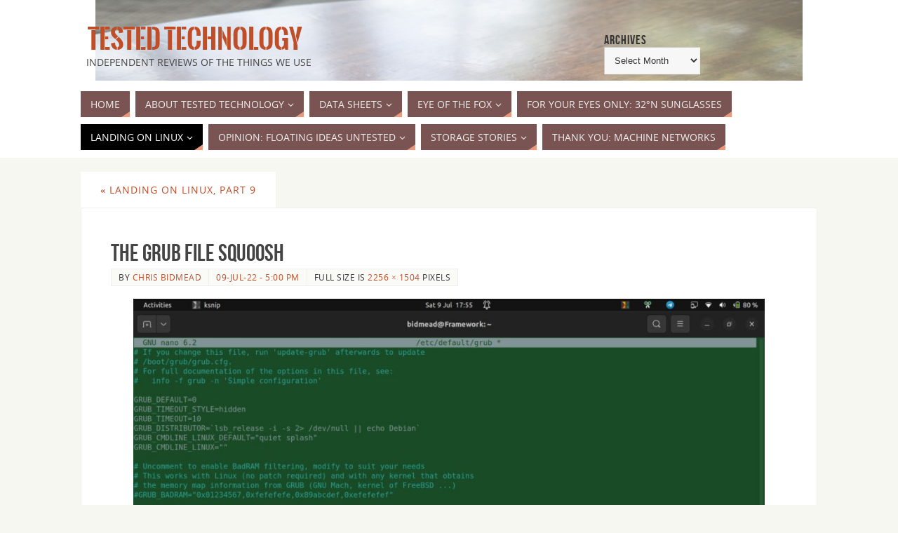

--- FILE ---
content_type: text/html; charset=UTF-8
request_url: https://www.testedtechnology.co.uk/landing-on-linux/landing-on-linux-part-9/attachment/the-grub-file-squoosh-3/
body_size: 68416
content:
<!DOCTYPE html>
<html lang="en-GB">
<head>
<meta name="viewport" content="width=device-width, user-scalable=yes, initial-scale=1.0, minimum-scale=1.0, maximum-scale=3.0">
<meta http-equiv="Content-Type" content="text/html; charset=UTF-8" />
<link rel="profile" href="http://gmpg.org/xfn/11" />
<link rel="pingback" href="https://www.testedtechnology.co.uk/xmlrpc.php" />
<meta name='robots' content='index, follow, max-image-preview:large, max-snippet:-1, max-video-preview:-1' />
	<style>img:is([sizes="auto" i], [sizes^="auto," i]) { contain-intrinsic-size: 3000px 1500px }</style>
	
	<!-- This site is optimized with the Yoast SEO plugin v24.9 - https://yoast.com/wordpress/plugins/seo/ -->
	<title>the grub file squoosh -   Tested Technology</title>
	<link rel="canonical" href="https://www.testedtechnology.co.uk/landing-on-linux/landing-on-linux-part-9/attachment/the-grub-file-squoosh-3/" />
	<meta property="og:locale" content="en_GB" />
	<meta property="og:type" content="article" />
	<meta property="og:title" content="the grub file squoosh -   Tested Technology" />
	<meta property="og:url" content="https://www.testedtechnology.co.uk/landing-on-linux/landing-on-linux-part-9/attachment/the-grub-file-squoosh-3/" />
	<meta property="og:site_name" content="  Tested Technology" />
	<meta property="og:image" content="https://www.testedtechnology.co.uk/landing-on-linux/landing-on-linux-part-9/attachment/the-grub-file-squoosh-3" />
	<meta property="og:image:width" content="2256" />
	<meta property="og:image:height" content="1504" />
	<meta property="og:image:type" content="image/jpeg" />
	<meta name="twitter:card" content="summary_large_image" />
	<meta name="twitter:site" content="@chbid" />
	<script type="application/ld+json" class="yoast-schema-graph">{"@context":"https://schema.org","@graph":[{"@type":"WebPage","@id":"https://www.testedtechnology.co.uk/landing-on-linux/landing-on-linux-part-9/attachment/the-grub-file-squoosh-3/","url":"https://www.testedtechnology.co.uk/landing-on-linux/landing-on-linux-part-9/attachment/the-grub-file-squoosh-3/","name":"the grub file squoosh -   Tested Technology","isPartOf":{"@id":"https://www.testedtechnology.co.uk/#website"},"primaryImageOfPage":{"@id":"https://www.testedtechnology.co.uk/landing-on-linux/landing-on-linux-part-9/attachment/the-grub-file-squoosh-3/#primaryimage"},"image":{"@id":"https://www.testedtechnology.co.uk/landing-on-linux/landing-on-linux-part-9/attachment/the-grub-file-squoosh-3/#primaryimage"},"thumbnailUrl":"https://www.testedtechnology.co.uk/wp-content/uploads/2022/07/the-grub-file-squoosh-2.jpg","datePublished":"2022-07-09T17:00:24+00:00","breadcrumb":{"@id":"https://www.testedtechnology.co.uk/landing-on-linux/landing-on-linux-part-9/attachment/the-grub-file-squoosh-3/#breadcrumb"},"inLanguage":"en-GB","potentialAction":[{"@type":"ReadAction","target":["https://www.testedtechnology.co.uk/landing-on-linux/landing-on-linux-part-9/attachment/the-grub-file-squoosh-3/"]}]},{"@type":"ImageObject","inLanguage":"en-GB","@id":"https://www.testedtechnology.co.uk/landing-on-linux/landing-on-linux-part-9/attachment/the-grub-file-squoosh-3/#primaryimage","url":"https://www.testedtechnology.co.uk/wp-content/uploads/2022/07/the-grub-file-squoosh-2.jpg","contentUrl":"https://www.testedtechnology.co.uk/wp-content/uploads/2022/07/the-grub-file-squoosh-2.jpg","width":2256,"height":1504},{"@type":"BreadcrumbList","@id":"https://www.testedtechnology.co.uk/landing-on-linux/landing-on-linux-part-9/attachment/the-grub-file-squoosh-3/#breadcrumb","itemListElement":[{"@type":"ListItem","position":1,"name":"Home","item":"https://www.testedtechnology.co.uk/"},{"@type":"ListItem","position":2,"name":"Landing on Linux","item":"https://www.testedtechnology.co.uk/landing-on-linux/"},{"@type":"ListItem","position":3,"name":"Landing on Linux, part 1","item":"https://www.testedtechnology.co.uk/landing-on-linux/landing-on-linux-part-1/"},{"@type":"ListItem","position":4,"name":"Landing on Linux, part 9","item":"https://www.testedtechnology.co.uk/landing-on-linux/landing-on-linux-part-9/"},{"@type":"ListItem","position":5,"name":"the grub file squoosh"}]},{"@type":"WebSite","@id":"https://www.testedtechnology.co.uk/#website","url":"https://www.testedtechnology.co.uk/","name":"Tested.Technology","description":"  Independent reviews of the things we use","publisher":{"@id":"https://www.testedtechnology.co.uk/#organization"},"potentialAction":[{"@type":"SearchAction","target":{"@type":"EntryPoint","urlTemplate":"https://www.testedtechnology.co.uk/?s={search_term_string}"},"query-input":{"@type":"PropertyValueSpecification","valueRequired":true,"valueName":"search_term_string"}}],"inLanguage":"en-GB"},{"@type":"Organization","@id":"https://www.testedtechnology.co.uk/#organization","name":"Tin Drum","url":"https://www.testedtechnology.co.uk/","logo":{"@type":"ImageObject","inLanguage":"en-GB","@id":"https://www.testedtechnology.co.uk/#/schema/logo/image/","url":"https://www.testedtechnology.co.uk/wp-content/uploads/2016/01/TinDrum.png","contentUrl":"https://www.testedtechnology.co.uk/wp-content/uploads/2016/01/TinDrum.png","width":270,"height":122,"caption":"Tin Drum"},"image":{"@id":"https://www.testedtechnology.co.uk/#/schema/logo/image/"},"sameAs":["https://x.com/chbid"]}]}</script>
	<!-- / Yoast SEO plugin. -->


<link rel="alternate" type="application/rss+xml" title="  Tested Technology &raquo; Feed" href="https://www.testedtechnology.co.uk/feed/" />
<link rel="alternate" type="application/rss+xml" title="  Tested Technology &raquo; Comments Feed" href="https://www.testedtechnology.co.uk/comments/feed/" />
<link rel="alternate" type="application/rss+xml" title="  Tested Technology &raquo; the grub file squoosh Comments Feed" href="https://www.testedtechnology.co.uk/landing-on-linux/landing-on-linux-part-9/attachment/the-grub-file-squoosh-3/feed/" />
<script type="text/javascript">
/* <![CDATA[ */
window._wpemojiSettings = {"baseUrl":"https:\/\/s.w.org\/images\/core\/emoji\/16.0.1\/72x72\/","ext":".png","svgUrl":"https:\/\/s.w.org\/images\/core\/emoji\/16.0.1\/svg\/","svgExt":".svg","source":{"concatemoji":"https:\/\/www.testedtechnology.co.uk\/wp-includes\/js\/wp-emoji-release.min.js?ver=6.8.3"}};
/*! This file is auto-generated */
!function(s,n){var o,i,e;function c(e){try{var t={supportTests:e,timestamp:(new Date).valueOf()};sessionStorage.setItem(o,JSON.stringify(t))}catch(e){}}function p(e,t,n){e.clearRect(0,0,e.canvas.width,e.canvas.height),e.fillText(t,0,0);var t=new Uint32Array(e.getImageData(0,0,e.canvas.width,e.canvas.height).data),a=(e.clearRect(0,0,e.canvas.width,e.canvas.height),e.fillText(n,0,0),new Uint32Array(e.getImageData(0,0,e.canvas.width,e.canvas.height).data));return t.every(function(e,t){return e===a[t]})}function u(e,t){e.clearRect(0,0,e.canvas.width,e.canvas.height),e.fillText(t,0,0);for(var n=e.getImageData(16,16,1,1),a=0;a<n.data.length;a++)if(0!==n.data[a])return!1;return!0}function f(e,t,n,a){switch(t){case"flag":return n(e,"\ud83c\udff3\ufe0f\u200d\u26a7\ufe0f","\ud83c\udff3\ufe0f\u200b\u26a7\ufe0f")?!1:!n(e,"\ud83c\udde8\ud83c\uddf6","\ud83c\udde8\u200b\ud83c\uddf6")&&!n(e,"\ud83c\udff4\udb40\udc67\udb40\udc62\udb40\udc65\udb40\udc6e\udb40\udc67\udb40\udc7f","\ud83c\udff4\u200b\udb40\udc67\u200b\udb40\udc62\u200b\udb40\udc65\u200b\udb40\udc6e\u200b\udb40\udc67\u200b\udb40\udc7f");case"emoji":return!a(e,"\ud83e\udedf")}return!1}function g(e,t,n,a){var r="undefined"!=typeof WorkerGlobalScope&&self instanceof WorkerGlobalScope?new OffscreenCanvas(300,150):s.createElement("canvas"),o=r.getContext("2d",{willReadFrequently:!0}),i=(o.textBaseline="top",o.font="600 32px Arial",{});return e.forEach(function(e){i[e]=t(o,e,n,a)}),i}function t(e){var t=s.createElement("script");t.src=e,t.defer=!0,s.head.appendChild(t)}"undefined"!=typeof Promise&&(o="wpEmojiSettingsSupports",i=["flag","emoji"],n.supports={everything:!0,everythingExceptFlag:!0},e=new Promise(function(e){s.addEventListener("DOMContentLoaded",e,{once:!0})}),new Promise(function(t){var n=function(){try{var e=JSON.parse(sessionStorage.getItem(o));if("object"==typeof e&&"number"==typeof e.timestamp&&(new Date).valueOf()<e.timestamp+604800&&"object"==typeof e.supportTests)return e.supportTests}catch(e){}return null}();if(!n){if("undefined"!=typeof Worker&&"undefined"!=typeof OffscreenCanvas&&"undefined"!=typeof URL&&URL.createObjectURL&&"undefined"!=typeof Blob)try{var e="postMessage("+g.toString()+"("+[JSON.stringify(i),f.toString(),p.toString(),u.toString()].join(",")+"));",a=new Blob([e],{type:"text/javascript"}),r=new Worker(URL.createObjectURL(a),{name:"wpTestEmojiSupports"});return void(r.onmessage=function(e){c(n=e.data),r.terminate(),t(n)})}catch(e){}c(n=g(i,f,p,u))}t(n)}).then(function(e){for(var t in e)n.supports[t]=e[t],n.supports.everything=n.supports.everything&&n.supports[t],"flag"!==t&&(n.supports.everythingExceptFlag=n.supports.everythingExceptFlag&&n.supports[t]);n.supports.everythingExceptFlag=n.supports.everythingExceptFlag&&!n.supports.flag,n.DOMReady=!1,n.readyCallback=function(){n.DOMReady=!0}}).then(function(){return e}).then(function(){var e;n.supports.everything||(n.readyCallback(),(e=n.source||{}).concatemoji?t(e.concatemoji):e.wpemoji&&e.twemoji&&(t(e.twemoji),t(e.wpemoji)))}))}((window,document),window._wpemojiSettings);
/* ]]> */
</script>
<link rel='stylesheet' id='style_main-css' href='https://www.testedtechnology.co.uk/wp-content/plugins/wp-gif-player/style.css?ver=1498731278' type='text/css' media='all' />
<style id='wp-emoji-styles-inline-css' type='text/css'>

	img.wp-smiley, img.emoji {
		display: inline !important;
		border: none !important;
		box-shadow: none !important;
		height: 1em !important;
		width: 1em !important;
		margin: 0 0.07em !important;
		vertical-align: -0.1em !important;
		background: none !important;
		padding: 0 !important;
	}
</style>
<style id='filebird-block-filebird-gallery-style-inline-css' type='text/css'>
ul.filebird-block-filebird-gallery{margin:auto!important;padding:0!important;width:100%}ul.filebird-block-filebird-gallery.layout-grid{display:grid;grid-gap:20px;align-items:stretch;grid-template-columns:repeat(var(--columns),1fr);justify-items:stretch}ul.filebird-block-filebird-gallery.layout-grid li img{border:1px solid #ccc;box-shadow:2px 2px 6px 0 rgba(0,0,0,.3);height:100%;max-width:100%;-o-object-fit:cover;object-fit:cover;width:100%}ul.filebird-block-filebird-gallery.layout-masonry{-moz-column-count:var(--columns);-moz-column-gap:var(--space);column-gap:var(--space);-moz-column-width:var(--min-width);columns:var(--min-width) var(--columns);display:block;overflow:auto}ul.filebird-block-filebird-gallery.layout-masonry li{margin-bottom:var(--space)}ul.filebird-block-filebird-gallery li{list-style:none}ul.filebird-block-filebird-gallery li figure{height:100%;margin:0;padding:0;position:relative;width:100%}ul.filebird-block-filebird-gallery li figure figcaption{background:linear-gradient(0deg,rgba(0,0,0,.7),rgba(0,0,0,.3) 70%,transparent);bottom:0;box-sizing:border-box;color:#fff;font-size:.8em;margin:0;max-height:100%;overflow:auto;padding:3em .77em .7em;position:absolute;text-align:center;width:100%;z-index:2}ul.filebird-block-filebird-gallery li figure figcaption a{color:inherit}

</style>
<link rel='stylesheet' id='wp-components-css' href='https://www.testedtechnology.co.uk/wp-includes/css/dist/components/style.min.css?ver=6.8.3' type='text/css' media='all' />
<link rel='stylesheet' id='wp-preferences-css' href='https://www.testedtechnology.co.uk/wp-includes/css/dist/preferences/style.min.css?ver=6.8.3' type='text/css' media='all' />
<link rel='stylesheet' id='wp-block-editor-css' href='https://www.testedtechnology.co.uk/wp-includes/css/dist/block-editor/style.min.css?ver=6.8.3' type='text/css' media='all' />
<link rel='stylesheet' id='wp-reusable-blocks-css' href='https://www.testedtechnology.co.uk/wp-includes/css/dist/reusable-blocks/style.min.css?ver=6.8.3' type='text/css' media='all' />
<link rel='stylesheet' id='wp-patterns-css' href='https://www.testedtechnology.co.uk/wp-includes/css/dist/patterns/style.min.css?ver=6.8.3' type='text/css' media='all' />
<link rel='stylesheet' id='wp-editor-css' href='https://www.testedtechnology.co.uk/wp-includes/css/dist/editor/style.min.css?ver=6.8.3' type='text/css' media='all' />
<link rel='stylesheet' id='drop_shadow_block-style-css-css' href='https://www.testedtechnology.co.uk/wp-content/plugins/drop-shadow-boxes/block/blocks.style.build.css?ver=1.7.14' type='text/css' media='all' />
<link rel='stylesheet' id='mks_shortcodes_fntawsm_css-css' href='https://www.testedtechnology.co.uk/wp-content/plugins/meks-flexible-shortcodes/css/font-awesome/css/font-awesome.min.css?ver=1.3.6' type='text/css' media='screen' />
<link rel='stylesheet' id='mks_shortcodes_simple_line_icons-css' href='https://www.testedtechnology.co.uk/wp-content/plugins/meks-flexible-shortcodes/css/simple-line/simple-line-icons.css?ver=1.3.6' type='text/css' media='screen' />
<link rel='stylesheet' id='mks_shortcodes_css-css' href='https://www.testedtechnology.co.uk/wp-content/plugins/meks-flexible-shortcodes/css/style.css?ver=1.3.6' type='text/css' media='screen' />
<link rel='stylesheet' id='txtcc-tooltip-css' href='https://www.testedtechnology.co.uk/wp-content/plugins/text-case-converter/assets/libs/zebra/zebra_tooltips.min.css?ver=1.4.4' type='text/css' media='all' />
<link rel='stylesheet' id='parabola-fonts-css' href='https://www.testedtechnology.co.uk/wp-content/themes/parabola/fonts/fontfaces.css?ver=2.4.2' type='text/css' media='all' />
<link rel='stylesheet' id='parabola-style-css' href='https://www.testedtechnology.co.uk/wp-content/themes/parabola/style.css?ver=2.4.2' type='text/css' media='all' />
<style id='parabola-style-inline-css' type='text/css'>
#header, #main, .topmenu, #colophon, #footer2-inner { max-width: 1050px; } #container.one-column { } #container.two-columns-right #secondary { width:250px; float:right; } #container.two-columns-right #content { width:780px; float:left; } /*fallback*/ #container.two-columns-right #content { width:calc(100% - 270px); float:left; } #container.two-columns-left #primary { width:250px; float:left; } #container.two-columns-left #content { width:780px; float:right; } /*fallback*/ #container.two-columns-left #content { width:-moz-calc(100% - 270px); float:right; width:-webkit-calc(100% - 270px); width:calc(100% - 270px); } #container.three-columns-right .sidey { width:125px; float:left; } #container.three-columns-right #primary { margin-left:20px; margin-right:20px; } #container.three-columns-right #content { width:760px; float:left; } /*fallback*/ #container.three-columns-right #content { width:-moz-calc(100% - 290px); float:left; width:-webkit-calc(100% - 290px); width:calc(100% - 290px);} #container.three-columns-left .sidey { width:125px; float:left; } #container.three-columns-left #secondary {margin-left:20px; margin-right:20px; } #container.three-columns-left #content { width:760px; float:right;} /*fallback*/ #container.three-columns-left #content { width:-moz-calc(100% - 290px); float:right; width:-webkit-calc(100% - 290px); width:calc(100% - 290px); } #container.three-columns-sided .sidey { width:125px; float:left; } #container.three-columns-sided #secondary { float:right; } #container.three-columns-sided #content { width:760px; float:right; /*fallback*/ width:-moz-calc(100% - 290px); float:right; width:-webkit-calc(100% - 290px); float:right; width:calc(100% - 290px); float:right; margin: 0 145px 0 -1050px; } body { font-family: "Open Sans"; } #content h1.entry-title a, #content h2.entry-title a, #content h1.entry-title , #content h2.entry-title, #frontpage .nivo-caption h3, .column-header-image, .column-header-noimage, .columnmore { font-family: "Bebas Neue"; } .widget-title, .widget-title a { line-height: normal; font-family: "Bebas Neue"; } .entry-content h1, .entry-content h2, .entry-content h3, .entry-content h4, .entry-content h5, .entry-content h6, h3#comments-title, #comments #reply-title { font-family: inherit; } #site-title span a { font-family: "Oswald Stencil"; } #access ul li a, #access ul li a span { font-family: "Open Sans"; } body { color: #333333; background-color: #F7F7F2 } a { color: #BF4D28; } a:hover { color: #E6AC27; } #header-full { background-color: #FFFFFF; } #site-title span a { color:#BF4D28; } #site-description { color:#444444; } .socials a { background-color: #e9987e; } .socials .socials-hover { background-color: #7a5353; } .breadcrumbs:before { border-color: transparent transparent transparent #333333; } #access a, #nav-toggle span { color: #EEEEEE; background-color: #7a5353; } @media (max-width: 650px) { #access, #nav-toggle { background-color: #7a5353; } } #access a:hover { color: #E6AC27; background-color: #444444; } #access > .menu > ul > li > a:after, #access > .menu > ul ul:after { border-color: transparent transparent #e9987e transparent; } #access ul li:hover a:after { border-bottom-color:#E6AC27;} #access ul li.current_page_item > a, #access ul li.current-menu-item > a, /*#access ul li.current_page_parent > a, #access ul li.current-menu-parent > a,*/ #access ul li.current_page_ancestor > a, #access ul li.current-menu-ancestor > a { color: #FFFFFF; background-color: #000000; } #access ul li.current_page_item > a:hover, #access ul li.current-menu-item > a:hover, /*#access ul li.current_page_parent > a:hover, #access ul li.current-menu-parent > a:hover,*/ #access ul li.current_page_ancestor > a:hover, #access ul li.current-menu-ancestor > a:hover { color: #E6AC27; } .topmenu ul li a { color: #666666; } .topmenu ul li a:after { border-color: #e9987e transparent transparent transparent; } .topmenu ul li a:hover:after {border-top-color:#E6AC27} .topmenu ul li a:hover { color: #666666; background-color: #FFFFFF; } div.post, div.page, div.hentry, div.product, div[class^='post-'], #comments, .comments, .column-text, .column-image, #srights, #slefts, #front-text3, #front-text4, .page-title, .page-header, article.post, article.page, article.hentry, .contentsearch, #author-info, #nav-below, .yoyo > li, .woocommerce #mainwoo { background-color: #FFFFFF; } div.post, div.page, div.hentry, .sidey .widget-container, #comments, .commentlist .comment-body, article.post, article.page, article.hentry, #nav-below, .page-header, .yoyo > li, #front-text3, #front-text4 { border-color: #EEEEEE; } #author-info, #entry-author-info { border-color: #F7F7F7; } #entry-author-info #author-avatar, #author-info #author-avatar { border-color: #EEEEEE; } article.sticky:hover { border-color: rgba(230,172,39,.6); } .sidey .widget-container { color: #333333; background-color: #FFFFFF; } .sidey .widget-title { color: #FFFFFF; background-color: #444444; } .sidey .widget-title:after { border-color: transparent transparent #e9987e; } .sidey .widget-container a { color: #BF4D28; } .sidey .widget-container a:hover { color: #E6AC27; } .entry-content h1, .entry-content h2, .entry-content h3, .entry-content h4, .entry-content h5, .entry-content h6 { color: #444444; } .entry-title, .entry-title a, .page-title { color: #444444; } .entry-title a:hover { color: #000000; } #content h3.entry-format { color: #EEEEEE; background-color: #7a5353; border-color: #7a5353; } #content h3.entry-format { color: #EEEEEE; background-color: #7a5353; border-color: #7a5353; } .comments-link { background-color: #F7F7F7; } .comments-link:before { border-color: #F7F7F7 transparent transparent; } #footer { color: #AAAAAA; background-color: #1A1917; } #footer2 { color: #AAAAAA; background-color: #131211; border-color:rgba(255,255,255,.1); } #footer a { color: #BF4D28; } #footer a:hover { color: #E6AC27; } #footer2 a { color: #BF4D28; } #footer2 a:hover { color: #E6AC27; } #footer .widget-container { color: #333333; background-color: #FFFFFF; } #footer .widget-title { color: #FFFFFF; background-color: #444444; } #footer .widget-title:after { border-color: transparent transparent #e9987e; } .footermenu ul li a:after { border-color: transparent transparent #e9987e transparent; } a.continue-reading-link { color:#EEEEEE !important; background:#7a5353; border-color:#EEEEEE; } a.continue-reading-link:hover { background-color:#e9987e; } .button, #respond .form-submit input#submit { background-color: #F7F7F7; border-color: #EEEEEE; } .button:hover, #respond .form-submit input#submit:hover { border-color: #CCCCCC; } .entry-content tr th, .entry-content thead th { color: #FFFFFF; background-color: #444444; } .entry-content fieldset, .entry-content tr td { border-color: #CCCCCC; } hr { background-color: #CCCCCC; } input[type="text"], input[type="password"], input[type="email"], textarea, select, input[type="color"],input[type="date"],input[type="datetime"],input[type="datetime-local"],input[type="month"],input[type="number"],input[type="range"], input[type="search"],input[type="tel"],input[type="time"],input[type="url"],input[type="week"] { background-color: #F7F7F7; border-color: #CCCCCC #EEEEEE #EEEEEE #CCCCCC; color: #333333; } input[type="submit"], input[type="reset"] { color: #333333; background-color: #F7F7F7; border-color: #EEEEEE;} input[type="text"]:hover, input[type="password"]:hover, input[type="email"]:hover, textarea:hover, input[type="color"]:hover, input[type="date"]:hover, input[type="datetime"]:hover, input[type="datetime-local"]:hover, input[type="month"]:hover, input[type="number"]:hover, input[type="range"]:hover, input[type="search"]:hover, input[type="tel"]:hover, input[type="time"]:hover, input[type="url"]:hover, input[type="week"]:hover { background-color: rgb(247,247,247); background-color: rgba(247,247,247,0.4); } .entry-content code { border-color: #CCCCCC; background-color: #F7F7F7; } .entry-content pre { background-color: #F7F7F7; } .entry-content blockquote { border-color: #e9987e; background-color: #F7F7F7; } abbr, acronym { border-color: #333333; } span.edit-link { color: #333333; background-color: #EEEEEE; border-color: #F7F7F7; } .meta-border .entry-meta span, .meta-border .entry-utility span.bl_posted { border-color: #F7F7F7; } .meta-accented .entry-meta span, .meta-accented .entry-utility span.bl_posted { background-color: #EEEEEE; border-color: #F7F7F7; } .comment-meta a { color: #999999; } .comment-author { background-color: #F7F7F7; } .comment-details:after { border-color: transparent transparent transparent #F7F7F7; } .comment:hover > div > .comment-author { background-color: #EEEEEE; } .comment:hover > div > .comment-author .comment-details:after { border-color: transparent transparent transparent #EEEEEE; } #respond .form-allowed-tags { color: #999999; } .comment .reply a { border-color: #EEEEEE; color: #333333;} .comment .reply a:hover { background-color: #EEEEEE } .nav-next a:hover, .nav-previous a:hover {background: #F7F7F7} .pagination .current { font-weight: bold; } .pagination span, .pagination a { background-color: #FFFFFF; } .pagination a:hover { background-color: #7a5353;color:#BF4D28} .page-link em {background-color: #7a5353; color:#e9987e;} .page-link a em {color:#E6AC27;} .page-link a:hover em {background-color:#444444;} #searchform input[type="text"] {color:#999999;} #toTop {border-color:transparent transparent #131211;} #toTop:after {border-color:transparent transparent #FFFFFF;} #toTop:hover:after {border-bottom-color:#e9987e;} .caption-accented .wp-caption { background-color:rgb(233,152,126); background-color:rgba(233,152,126,0.8); color:#FFFFFF} .meta-themed .entry-meta span { color: #999999; background-color: #F7F7F7; border-color: #EEEEEE; } .meta-themed .entry-meta span:hover { background-color: #EEEEEE; } .meta-themed .entry-meta span a:hover { color: #333333; } .entry-content, .entry-summary, #front-text3, #front-text4 { text-align:Default ; } html { font-size:14px; line-height:1.7em; } #bg_image {display:block;margin:0 auto;} #content h1.entry-title, #content h2.entry-title { font-size:34px ;} .widget-title, .widget-title a { font-size:18px ;} .entry-content h1 { font-size: 2.453em; } #frontpage h1 { font-size: 1.903em; } .entry-content h2 { font-size: 2.156em; } #frontpage h2 { font-size: 1.606em; } .entry-content h3 { font-size: 1.859em; } #frontpage h3 { font-size: 1.309em; } .entry-content h4 { font-size: 1.562em; } #frontpage h4 { font-size: 1.012em; } .entry-content h5 { font-size: 1.265em; } #frontpage h5 { font-size: 0.715em; } .entry-content h6 { font-size: 0.968em; } #frontpage h6 { font-size: 0.418em; } #site-title span a { font-size:38px ;} #access ul li a { font-size:14px ;} #access ul ul ul a {font-size:12px;} #respond .form-allowed-tags { display:none;} .nocomments, .nocomments2 {display:none;} #header-container > div:first-child { margin:40px 0 0 0px;} header.page-header, .archive h1.page-title { display:none; } .entry-meta span.bl_categ { display:none; } .entry-utility span.bl_bookmark { display:none; } .entry-content p, .entry-content ul, .entry-content ol, .entry-content dd, .entry-content pre, .entry-content hr, .commentlist p { margin-bottom: 1.0em; } #header-widget-area { width: 33%; } #branding { height:120px; } @media (max-width: 800px) { #content h1.entry-title, #content h2.entry-title { font-size:32.3px ; } #site-title span a { font-size:34.2px;} } @media (max-width: 650px) { #content h1.entry-title, #content h2.entry-title {font-size:30.6px ;} #site-title span a { font-size:30.4px;} } @media (max-width: 480px) { #site-title span a { font-size:22.8px;} } 
/* Parabola Custom CSS */ #content blockquote p { margin-bottom: 22px; } #content blockquote p:last-child { margin-bottom: 0; } /* commented out img.border-image { border: 2px solid black; padding:3px; margin:3px; } */ img.tight-image { margin:1px } .dropcap { color: #903; float: left; font-family: Arial; font-size: 75px; line-height: 60px; padding-top: 4px; padding-right: 8px; padding-left: 3px; }
</style>
<link rel='stylesheet' id='parabola-mobile-css' href='https://www.testedtechnology.co.uk/wp-content/themes/parabola/styles/style-mobile.css?ver=2.4.2' type='text/css' media='all' />
<style id='akismet-widget-style-inline-css' type='text/css'>

			.a-stats {
				--akismet-color-mid-green: #357b49;
				--akismet-color-white: #fff;
				--akismet-color-light-grey: #f6f7f7;

				max-width: 350px;
				width: auto;
			}

			.a-stats * {
				all: unset;
				box-sizing: border-box;
			}

			.a-stats strong {
				font-weight: 600;
			}

			.a-stats a.a-stats__link,
			.a-stats a.a-stats__link:visited,
			.a-stats a.a-stats__link:active {
				background: var(--akismet-color-mid-green);
				border: none;
				box-shadow: none;
				border-radius: 8px;
				color: var(--akismet-color-white);
				cursor: pointer;
				display: block;
				font-family: -apple-system, BlinkMacSystemFont, 'Segoe UI', 'Roboto', 'Oxygen-Sans', 'Ubuntu', 'Cantarell', 'Helvetica Neue', sans-serif;
				font-weight: 500;
				padding: 12px;
				text-align: center;
				text-decoration: none;
				transition: all 0.2s ease;
			}

			/* Extra specificity to deal with TwentyTwentyOne focus style */
			.widget .a-stats a.a-stats__link:focus {
				background: var(--akismet-color-mid-green);
				color: var(--akismet-color-white);
				text-decoration: none;
			}

			.a-stats a.a-stats__link:hover {
				filter: brightness(110%);
				box-shadow: 0 4px 12px rgba(0, 0, 0, 0.06), 0 0 2px rgba(0, 0, 0, 0.16);
			}

			.a-stats .count {
				color: var(--akismet-color-white);
				display: block;
				font-size: 1.5em;
				line-height: 1.4;
				padding: 0 13px;
				white-space: nowrap;
			}
		
</style>
<link rel='stylesheet' id='tablepress-default-css' href='https://www.testedtechnology.co.uk/wp-content/tablepress-combined.min.css?ver=96' type='text/css' media='all' />
<style id='generateblocks-inline-css' type='text/css'>
:root{--gb-container-width:1100px;}.gb-container .wp-block-image img{vertical-align:middle;}.gb-grid-wrapper .wp-block-image{margin-bottom:0;}.gb-highlight{background:none;}.gb-shape{line-height:0;}
</style>
<link rel='stylesheet' id='lgc-unsemantic-grid-responsive-tablet-css' href='https://www.testedtechnology.co.uk/wp-content/plugins/lightweight-grid-columns/css/unsemantic-grid-responsive-tablet.css?ver=1.0' type='text/css' media='all' />
<script type="text/javascript" src="https://www.testedtechnology.co.uk/wp-includes/js/jquery/jquery.min.js?ver=3.7.1" id="jquery-core-js"></script>
<script type="text/javascript" src="https://www.testedtechnology.co.uk/wp-includes/js/jquery/jquery-migrate.min.js?ver=3.4.1" id="jquery-migrate-js"></script>
<script type="text/javascript" id="parabola-frontend-js-extra">
/* <![CDATA[ */
var parabola_settings = {"masonry":"1","magazine":"1","mobile":"1","fitvids":"1"};
/* ]]> */
</script>
<script type="text/javascript" src="https://www.testedtechnology.co.uk/wp-content/themes/parabola/js/frontend.js?ver=2.4.2" id="parabola-frontend-js"></script>
<link rel="https://api.w.org/" href="https://www.testedtechnology.co.uk/wp-json/" /><link rel="alternate" title="JSON" type="application/json" href="https://www.testedtechnology.co.uk/wp-json/wp/v2/media/12272" /><link rel="EditURI" type="application/rsd+xml" title="RSD" href="https://www.testedtechnology.co.uk/xmlrpc.php?rsd" />
<meta name="generator" content="WordPress 6.8.3" />
<link rel='shortlink' href='https://www.testedtechnology.co.uk/?p=12272' />
<link rel="alternate" title="oEmbed (JSON)" type="application/json+oembed" href="https://www.testedtechnology.co.uk/wp-json/oembed/1.0/embed?url=https%3A%2F%2Fwww.testedtechnology.co.uk%2Flanding-on-linux%2Flanding-on-linux-part-9%2Fattachment%2Fthe-grub-file-squoosh-3%2F" />
<link rel="alternate" title="oEmbed (XML)" type="text/xml+oembed" href="https://www.testedtechnology.co.uk/wp-json/oembed/1.0/embed?url=https%3A%2F%2Fwww.testedtechnology.co.uk%2Flanding-on-linux%2Flanding-on-linux-part-9%2Fattachment%2Fthe-grub-file-squoosh-3%2F&#038;format=xml" />
		<!--[if lt IE 9]>
			<link rel="stylesheet" href="https://www.testedtechnology.co.uk/wp-content/plugins/lightweight-grid-columns/css/ie.min.css" />
		<![endif]-->
	<script type="text/javascript">//<![CDATA[
  function external_links_in_new_windows_loop() {
    if (!document.links) {
      document.links = document.getElementsByTagName('a');
    }
    var change_link = false;
    var force = 'testedtechnology';
    var ignore = '#';

    for (var t=0; t<document.links.length; t++) {
      var all_links = document.links[t];
      change_link = false;
      
      if(document.links[t].hasAttribute('onClick') == false) {
        // forced if the address starts with http (or also https), but does not link to the current domain
        if(all_links.href.search(/^http/) != -1 && all_links.href.search('www.testedtechnology.co.uk') == -1 && all_links.href.search(/^#/) == -1) {
          // console.log('Changed ' + all_links.href);
          change_link = true;
        }
          
        if(force != '' && all_links.href.search(force) != -1) {
          // forced
          // console.log('force ' + all_links.href);
          change_link = true;
        }
        
        if(ignore != '' && all_links.href.search(ignore) != -1) {
          // console.log('ignore ' + all_links.href);
          // ignored
          change_link = false;
        }

        if(change_link == true) {
          // console.log('Changed ' + all_links.href);
          document.links[t].setAttribute('onClick', 'javascript:window.open(\'' + all_links.href.replace(/'/g, '') + '\', \'_blank\', \'noopener\'); return false;');
          document.links[t].removeAttribute('target');
        }
      }
    }
  }
  
  // Load
  function external_links_in_new_windows_load(func)
  {  
    var oldonload = window.onload;
    if (typeof window.onload != 'function'){
      window.onload = func;
    } else {
      window.onload = function(){
        oldonload();
        func();
      }
    }
  }

  external_links_in_new_windows_load(external_links_in_new_windows_loop);
  //]]></script>

<style type="text/css">.broken_link, a.broken_link {
	text-decoration: line-through;
}</style><style class="wpcode-css-snippet">.wp-editor .dropshadowbox, 
.wp-editor .dropshadowbox * {
    color: #000 !important;
    background-color: #f0f0f0 !important;
}</style><style class="wpcode-css-snippet">/* chb colour the header and footer */
.tablepress-id-51 thead th,
.tablepress tfoot th {
	background-color: teal;
	color: white;
}</style><style class="wpcode-css-snippet">/* Test to see whether TablePress CSS can be run from here */
/* YES, IT CAN! YIPPEE! */
/* BUT WARNING!!! */
/* Preliminary tests suggest that you'll need a SEPARATE SNIPPET FOR EACH TABLE! */

/* This snippet will enable scolling when viewed on a phone */
/* NB: You can't use this technique INSIDE DropShadowBox */
/* NB2: To activate this for a particular table, add tablepress-scroll to it as an Extra CSS Class (and add the HTML div as suggested below. This needs further testing.) */

.tablepress-scroll {
    display: block;
    overflow-x: auto; /* Enable horizontal scrolling */
    white-space: nowrap; /* Prevent line breaks */
    margin: 0 auto; /* Center the container horizontally */
    width: 100%; /* Ensure the container takes up the full width */
}

.tablepress {
    width: auto; /* Let the table decide its width based on content */
    margin: 0 auto; /* Center the table horizontally */
    display: table; /* Ensure the table is displayed correctly */
}

@media (max-width: 768px) {
    .tablepress {
        width: 100%; /* On small screens, allow the table to use full width */
    }
}

/* NB: This requires the following HTML wrapped around the table: 
    <div class="tablepress-scroll">
    <table class="tablepress">
        <!-- Table content here -->
    </table>
</div>
NB2: However, Wordpress abbreviates this to:
<div class="tablepress-scroll">[table id=50 /]</div>
…and I'm not even sure if that's necessary, as tablepress has the option to set the class, and I'm already using that option.
LATER: Seems that the explicit div is required. Without it, the table no longer scrolls on the phone.
LATER STILL: Not at all sure about that conclusion. With Table 51 I seem to be able to scroll without adding the <div> as long as CSS tablepress-scroll is defined in the tablepress page.
*/	

</style><style class="wpcode-css-snippet">/*NB: This only works for full width pictures with caption. It can't be confined, for example, within a dropshadowbox.*/

.rwrap {
    display: inline-block;
    border: 2px solid black; /* Change the color as needed */
    border-radius: 15px; /* Adjust as needed to get the desired curve */
    padding: 10px;
    margin: 10px;
    text-align: center;
    background-color: #ffffff; /* Change the color as needed */
	
}
.rwrap img {
    max-width: 100%;
    height: auto;
}
.rwrap span {
    display: block;
    margin-top: 10px;
}

/* The HTML should look like this:

<div class="rwrap">
    <img src="image.jpg" alt="Image description">
    <span class="caption">Your caption goes here</span>
</div>

*/
</style><style class="wpcode-css-snippet">/* Test to see whether TablePress CSS can be run from here */
/* YES, IT CAN! YIPPEE! */
/* BUT WARNING!!! */
/* Preliminary tests suggest that you'll need a SEPARATE SNIPPET FOR EACH TABLE! */

/* chb colour the header and footer */
.tablepress-id-49 thead th,
.tablepress tfoot th {
	background-color: #e1950c;
	color: white;
	font-size: 14px; 
}

/* align the numbers right */
.tablepress-id-49 .column-2,
.tablepress-id-49 .column-3,
.tablepress-id-49 .column-4 {
    text-align: right;
}

/* chb colour the odd numbered lines */
.tablepress-id-49 .odd td {
	background-color: #fff8ee;
	color: black;
}

.tablepress-id-49 .column-1 {
    font-weight: bold;
}
	

</style><style class="wpcode-css-snippet">/* chb colour the header and footer */
.tablepress-id-44 thead th,
.tablepress-id-44 tfoot th {
	background-color: #e1950c;
	color: white;
}

/* chb colour the odd numbered lines */
.tablepress-id-44 .odd td {
	background-color: #fff8ee;
	color: black;
}

.tablepress-id-44 .column-2,
.tablepress-id-44 .column-3 {
    text-align: right;
}

.tablepress-id-44 .column-1 {
    font-weight: bold;
}
</style><style class="wpcode-css-snippet">/* Test to see whether TablePress CSS can be run from here */
/* YES, IT CAN! YIPPEE! */
/* BUT WARNING!!! */
/* Preliminary tests suggest that you'll need a SEPARATE SNIPPET FOR EACH TABLE! */

/* chb colour the header and footer */
.tablepress-id-45 thead th,
.tablepress tfoot th {
	background-color: #e1950c;
	color: white;
}

/* align the numbers right */
.tablepress-id-45 .column-2,
.tablepress-id-45 .column-3,
.tablepress-id-45 .column-4 {
    text-align: right;
}

/* chb colour the odd numbered lines */
.tablepress-id-45 .odd td {
	background-color: #fff8ee;
	color: black;
}

.tablepress-id-45 .column-1 {
    font-weight: bold;
}

</style><style class="wpcode-css-snippet">.caption {
    font-size: 0.8em; /* Smaller font size */
    line-height: 1.2; /* Tighter line spacing */
}
/* Styles for screen widths up to 600px (typical mobile devices) */
@media screen and (max-width: 600px) {
    .caption {
        font-size: 0.8em; /* Smaller font size */
        line-height: 1.2; /* Tighter line spacing */
    }
}</style><style class="wpcode-css-snippet">.my-custom-icon-size .fa-exclamation-triangle {
font-size: 36px !important;
}</style><style class="wpcode-css-snippet">.border-image {
  border-radius: 0px;
  border: 2px solid #000;
  padding: 3px;
  margin: 3px
}</style><style class="wpcode-css-snippet">.rborder-image {
border-radius: 15px;
border: 2px solid black;
padding:3px; 
margin:3px;
}</style><style class="wpcode-css-snippet">.entry-content code {
    border: 1px solid transparent;
	background: rgba(233, 235, 236, 0.7) ; 
    display: inline;
    padding: 0px !important;
	font-family: monospace;
	font-size: inherit !important;	
}</style><link rel="icon" href="https://www.testedtechnology.co.uk/wp-content/uploads/2016/04/cropped-Tested-Technology-1-32x32.png" sizes="32x32" />
<link rel="icon" href="https://www.testedtechnology.co.uk/wp-content/uploads/2016/04/cropped-Tested-Technology-1-192x192.png" sizes="192x192" />
<link rel="apple-touch-icon" href="https://www.testedtechnology.co.uk/wp-content/uploads/2016/04/cropped-Tested-Technology-1-180x180.png" />
<meta name="msapplication-TileImage" content="https://www.testedtechnology.co.uk/wp-content/uploads/2016/04/cropped-Tested-Technology-1-270x270.png" />
<!--[if lt IE 9]>
<script>
document.createElement('header');
document.createElement('nav');
document.createElement('section');
document.createElement('article');
document.createElement('aside');
document.createElement('footer');
</script>
<![endif]-->
		<style type="text/css" id="wp-custom-css">
			#content blockquote p {
	margin-bottom: 22px;
}

p.has-drop-cap:not(:focus):first-letter {
   float:left;
   font-size: 75px;
   line-height: 60px;
   font-weight:100;
   margin:.05em .1em 0 0;
   text-transform:uppercase;
   font-style:normal;
}
.wp-caption {
font-size: 12px;
line-height:18px
text-align: right;
background: white;
    color: teal;
}
body #content .wp-caption {
    background-color: white;
    color: black;
}
		</style>
		</head>
<body class="attachment wp-singular attachment-template-default single single-attachment postid-12272 attachmentid-12272 attachment-jpeg wp-theme-parabola parabola-image-none caption-light meta-light parabola_triagles magazine-layout parabola-menu-left">

<div id="toTop"> </div>
<div id="wrapper" class="hfeed">


<div id="header-full">

<header id="header">


		<div id="masthead">

			<div id="branding" role="banner" >

				<img id="bg_image" alt="  Tested Technology" title="  Tested Technology" src="https://www.testedtechnology.co.uk/wp-content/uploads/2017/08/TT-Header-1.jpg"  /><div id="header-container">
<div><div id="site-title"><span> <a href="https://www.testedtechnology.co.uk/" title="  Tested Technology" rel="home">  Tested Technology</a> </span></div><div id="site-description" >  Independent reviews of the things we use</div></div><div class="socials" id="sheader"></div></div>						<div id="header-widget-area">
			<ul class="yoyo">
				<li id="archives-5" class="widget-container widget_archive"><h3 class="widget-title">Archives</h3>		<label class="screen-reader-text" for="archives-dropdown-5">Archives</label>
		<select id="archives-dropdown-5" name="archive-dropdown">
			
			<option value="">Select Month</option>
				<option value='https://www.testedtechnology.co.uk/2025/03/'> March 2025 </option>
	<option value='https://www.testedtechnology.co.uk/2024/07/'> July 2024 </option>
	<option value='https://www.testedtechnology.co.uk/2024/05/'> May 2024 </option>
	<option value='https://www.testedtechnology.co.uk/2024/03/'> March 2024 </option>
	<option value='https://www.testedtechnology.co.uk/2024/01/'> January 2024 </option>
	<option value='https://www.testedtechnology.co.uk/2023/09/'> September 2023 </option>
	<option value='https://www.testedtechnology.co.uk/2023/08/'> August 2023 </option>
	<option value='https://www.testedtechnology.co.uk/2023/07/'> July 2023 </option>
	<option value='https://www.testedtechnology.co.uk/2023/06/'> June 2023 </option>
	<option value='https://www.testedtechnology.co.uk/2023/04/'> April 2023 </option>
	<option value='https://www.testedtechnology.co.uk/2023/02/'> February 2023 </option>
	<option value='https://www.testedtechnology.co.uk/2022/12/'> December 2022 </option>
	<option value='https://www.testedtechnology.co.uk/2022/08/'> August 2022 </option>
	<option value='https://www.testedtechnology.co.uk/2022/04/'> April 2022 </option>
	<option value='https://www.testedtechnology.co.uk/2022/03/'> March 2022 </option>
	<option value='https://www.testedtechnology.co.uk/2022/02/'> February 2022 </option>
	<option value='https://www.testedtechnology.co.uk/2021/08/'> August 2021 </option>
	<option value='https://www.testedtechnology.co.uk/2021/07/'> July 2021 </option>
	<option value='https://www.testedtechnology.co.uk/2021/05/'> May 2021 </option>
	<option value='https://www.testedtechnology.co.uk/2021/03/'> March 2021 </option>
	<option value='https://www.testedtechnology.co.uk/2021/01/'> January 2021 </option>
	<option value='https://www.testedtechnology.co.uk/2020/09/'> September 2020 </option>
	<option value='https://www.testedtechnology.co.uk/2020/07/'> July 2020 </option>
	<option value='https://www.testedtechnology.co.uk/2020/05/'> May 2020 </option>
	<option value='https://www.testedtechnology.co.uk/2020/04/'> April 2020 </option>
	<option value='https://www.testedtechnology.co.uk/2020/03/'> March 2020 </option>
	<option value='https://www.testedtechnology.co.uk/2020/02/'> February 2020 </option>
	<option value='https://www.testedtechnology.co.uk/2020/01/'> January 2020 </option>
	<option value='https://www.testedtechnology.co.uk/2019/12/'> December 2019 </option>
	<option value='https://www.testedtechnology.co.uk/2019/11/'> November 2019 </option>
	<option value='https://www.testedtechnology.co.uk/2019/09/'> September 2019 </option>
	<option value='https://www.testedtechnology.co.uk/2019/08/'> August 2019 </option>
	<option value='https://www.testedtechnology.co.uk/2019/07/'> July 2019 </option>
	<option value='https://www.testedtechnology.co.uk/2019/06/'> June 2019 </option>
	<option value='https://www.testedtechnology.co.uk/2019/05/'> May 2019 </option>
	<option value='https://www.testedtechnology.co.uk/2019/02/'> February 2019 </option>
	<option value='https://www.testedtechnology.co.uk/2019/01/'> January 2019 </option>
	<option value='https://www.testedtechnology.co.uk/2018/12/'> December 2018 </option>
	<option value='https://www.testedtechnology.co.uk/2018/11/'> November 2018 </option>
	<option value='https://www.testedtechnology.co.uk/2018/10/'> October 2018 </option>
	<option value='https://www.testedtechnology.co.uk/2018/08/'> August 2018 </option>
	<option value='https://www.testedtechnology.co.uk/2018/06/'> June 2018 </option>
	<option value='https://www.testedtechnology.co.uk/2018/04/'> April 2018 </option>
	<option value='https://www.testedtechnology.co.uk/2018/03/'> March 2018 </option>
	<option value='https://www.testedtechnology.co.uk/2018/02/'> February 2018 </option>
	<option value='https://www.testedtechnology.co.uk/2018/01/'> January 2018 </option>
	<option value='https://www.testedtechnology.co.uk/2017/12/'> December 2017 </option>
	<option value='https://www.testedtechnology.co.uk/2017/10/'> October 2017 </option>
	<option value='https://www.testedtechnology.co.uk/2017/09/'> September 2017 </option>
	<option value='https://www.testedtechnology.co.uk/2017/08/'> August 2017 </option>
	<option value='https://www.testedtechnology.co.uk/2017/07/'> July 2017 </option>
	<option value='https://www.testedtechnology.co.uk/2017/06/'> June 2017 </option>
	<option value='https://www.testedtechnology.co.uk/2017/05/'> May 2017 </option>
	<option value='https://www.testedtechnology.co.uk/2017/04/'> April 2017 </option>
	<option value='https://www.testedtechnology.co.uk/2017/03/'> March 2017 </option>
	<option value='https://www.testedtechnology.co.uk/2017/02/'> February 2017 </option>
	<option value='https://www.testedtechnology.co.uk/2017/01/'> January 2017 </option>
	<option value='https://www.testedtechnology.co.uk/2016/12/'> December 2016 </option>
	<option value='https://www.testedtechnology.co.uk/2016/10/'> October 2016 </option>
	<option value='https://www.testedtechnology.co.uk/2016/09/'> September 2016 </option>
	<option value='https://www.testedtechnology.co.uk/2016/07/'> July 2016 </option>
	<option value='https://www.testedtechnology.co.uk/2016/05/'> May 2016 </option>
	<option value='https://www.testedtechnology.co.uk/2016/04/'> April 2016 </option>
	<option value='https://www.testedtechnology.co.uk/2016/03/'> March 2016 </option>
	<option value='https://www.testedtechnology.co.uk/2016/02/'> February 2016 </option>
	<option value='https://www.testedtechnology.co.uk/2016/01/'> January 2016 </option>
	<option value='https://www.testedtechnology.co.uk/2015/12/'> December 2015 </option>
	<option value='https://www.testedtechnology.co.uk/2015/11/'> November 2015 </option>
	<option value='https://www.testedtechnology.co.uk/2015/10/'> October 2015 </option>
	<option value='https://www.testedtechnology.co.uk/2015/09/'> September 2015 </option>
	<option value='https://www.testedtechnology.co.uk/2015/08/'> August 2015 </option>
	<option value='https://www.testedtechnology.co.uk/2015/07/'> July 2015 </option>
	<option value='https://www.testedtechnology.co.uk/2015/06/'> June 2015 </option>
	<option value='https://www.testedtechnology.co.uk/2014/08/'> August 2014 </option>

		</select>

			<script type="text/javascript">
/* <![CDATA[ */

(function() {
	var dropdown = document.getElementById( "archives-dropdown-5" );
	function onSelectChange() {
		if ( dropdown.options[ dropdown.selectedIndex ].value !== '' ) {
			document.location.href = this.options[ this.selectedIndex ].value;
		}
	}
	dropdown.onchange = onSelectChange;
})();

/* ]]> */
</script>
</li>			</ul>
		</div>
					<div style="clear:both;"></div>

			</div><!-- #branding -->
			<a id="nav-toggle"><span>&nbsp;</span></a>
			
			<nav id="access" class="jssafe" role="navigation">

					<div class="skip-link screen-reader-text"><a href="#content" title="Skip to content">Skip to content</a></div>
	<div id="prime_nav" class="menu"><ul>
<li ><a href="https://www.testedtechnology.co.uk/"><span>Home</span></a></li><li class="page_item page-item-2 page_item_has_children"><a href="https://www.testedtechnology.co.uk/about/"><span>About Tested Technology</span></a>
<ul class='children'>
	<li class="page_item page-item-5052"><a href="https://www.testedtechnology.co.uk/about/data-sheet-ads-affiliate-links-and-amazon/"><span>More About Us: Ads and Affiliate Links</span></a></li>
</ul>
</li>
<li class="page_item page-item-9044 page_item_has_children"><a href="https://www.testedtechnology.co.uk/data-sheets/"><span>Data Sheets</span></a>
<ul class='children'>
	<li class="page_item page-item-15573"><a href="https://www.testedtechnology.co.uk/data-sheets/background-removal-with-boxysvg/"><span>Data Sheet: Background removal with BoxySVG</span></a></li>
	<li class="page_item page-item-5898"><a href="https://www.testedtechnology.co.uk/data-sheets/debloating-the-huawei-p30-pro/"><span>Data Sheet: DeBloating the Huawei P30 Pro</span></a></li>
	<li class="page_item page-item-7680"><a href="https://www.testedtechnology.co.uk/data-sheets/data-sheet-dust-and-your-dlp-projector/"><span>Data Sheet: Dust and your DLP Projector</span></a></li>
	<li class="page_item page-item-5204"><a href="https://www.testedtechnology.co.uk/data-sheets/data-sheet-help/"><span>Data Sheet: Help!</span></a></li>
	<li class="page_item page-item-15317"><a href="https://www.testedtechnology.co.uk/data-sheets/data-sheet-help-new-thoughts/"><span>Data Sheet: Help! (New Thoughts)</span></a></li>
	<li class="page_item page-item-12392"><a href="https://www.testedtechnology.co.uk/data-sheets/data-sheet-installing-wordpress/"><span>Data Sheet: Installing WordPress</span></a></li>
	<li class="page_item page-item-7862"><a href="https://www.testedtechnology.co.uk/data-sheets/data-sheet-low-energy-audio-and-the-future-of-asha/"><span>Data Sheet: Low Energy Audio and the Future of ASHA</span></a></li>
	<li class="page_item page-item-7499"><a href="https://www.testedtechnology.co.uk/data-sheets/data-sheet-numerophobia/"><span>Data Sheet: Numerophobia</span></a></li>
	<li class="page_item page-item-2470"><a href="https://www.testedtechnology.co.uk/data-sheets/data-sheet-recorded-audio-formats/"><span>Data Sheet: Recorded Audio Formats</span></a></li>
	<li class="page_item page-item-2248"><a href="https://www.testedtechnology.co.uk/data-sheets/data-sheet-triple-sim-gotcha/"><span>Data Sheet: The Triple SIM Gotcha</span></a></li>
	<li class="page_item page-item-2611"><a href="https://www.testedtechnology.co.uk/data-sheets/data-sheet-x-plore-shield-gotcha/"><span>Data Sheet: The X-plore on the Shield Gotcha</span></a></li>
	<li class="page_item page-item-4936"><a href="https://www.testedtechnology.co.uk/data-sheets/data-sheet-mqa/"><span>Data Sheet: MQA</span></a></li>
</ul>
</li>
<li class="page_item page-item-14112 page_item_has_children"><a href="https://www.testedtechnology.co.uk/eye-of-the-fox/"><span>Eye of the Fox</span></a>
<ul class='children'>
	<li class="page_item page-item-12618"><a href="https://www.testedtechnology.co.uk/eye-of-the-fox/eye-of-the-fox-mastering-terramaster/"><span>Eye of the Fox: Mastering TerraMaster</span></a></li>
	<li class="page_item page-item-9536"><a href="https://www.testedtechnology.co.uk/eye-of-the-fox/eye-of-the-fox-the-reno-2-2/"><span>Eye of the Fox: The ReadyNAS Rescue?</span></a></li>
	<li class="page_item page-item-7225"><a href="https://www.testedtechnology.co.uk/eye-of-the-fox/eye-of-the-fox-the-reno-2/"><span>Eye of the Fox: The Reno 2 Smartphone</span></a></li>
</ul>
</li>
<li class="page_item page-item-10536"><a href="https://www.testedtechnology.co.uk/for-your-eyes-only-32n-sunglasses/"><span>For Your Eyes Only: 32°N sunglasses</span></a></li>
<li class="page_item page-item-14115 page_item_has_children current_page_ancestor"><a href="https://www.testedtechnology.co.uk/landing-on-linux/"><span>Landing on Linux</span></a>
<ul class='children'>
	<li class="page_item page-item-10643"><a href="https://www.testedtechnology.co.uk/landing-on-linux/landing-on-linux-part-1/"><span>Landing on Linux, part 1</span></a></li>
	<li class="page_item page-item-12267"><a href="https://www.testedtechnology.co.uk/landing-on-linux/landing-on-linux-part-10/"><span>Landing on Linux, part 10</span></a></li>
	<li class="page_item page-item-11518"><a href="https://www.testedtechnology.co.uk/landing-on-linux/landing-on-linux-part-2/"><span>Landing on Linux, part 2</span></a></li>
	<li class="page_item page-item-11538"><a href="https://www.testedtechnology.co.uk/landing-on-linux/landing-on-linux-part-3/"><span>Landing on Linux, part 3</span></a></li>
	<li class="page_item page-item-11578"><a href="https://www.testedtechnology.co.uk/landing-on-linux/landing-on-linux-part-4/"><span>Landing on Linux, part 4</span></a></li>
	<li class="page_item page-item-11766"><a href="https://www.testedtechnology.co.uk/landing-on-linux/landing-on-linux-part-5/"><span>Landing on Linux, part 5</span></a></li>
	<li class="page_item page-item-11854"><a href="https://www.testedtechnology.co.uk/landing-on-linux/landing-on-linux-part-6/"><span>Landing on Linux, part 6</span></a></li>
	<li class="page_item page-item-11950"><a href="https://www.testedtechnology.co.uk/landing-on-linux/landing-on-linux-part-7/"><span>Landing on Linux, part 7</span></a></li>
	<li class="page_item page-item-12037"><a href="https://www.testedtechnology.co.uk/landing-on-linux/landing-on-linux-part-8/"><span>Landing on Linux, part 8</span></a></li>
	<li class="page_item page-item-12175 current_page_ancestor current_page_parent"><a href="https://www.testedtechnology.co.uk/landing-on-linux/landing-on-linux-part-9/"><span>Landing on Linux, part 9</span></a></li>
</ul>
</li>
<li class="page_item page-item-8264 page_item_has_children"><a href="https://www.testedtechnology.co.uk/opinion-floating-ideas-untested/"><span>Opinion: Floating Ideas Untested</span></a>
<ul class='children'>
	<li class="page_item page-item-10069"><a href="https://www.testedtechnology.co.uk/opinion-floating-ideas-untested/opinion-amo-amas-amat/"><span>Opinion: Amo, Amas, Amat</span></a></li>
	<li class="page_item page-item-12442"><a href="https://www.testedtechnology.co.uk/opinion-floating-ideas-untested/how-to-write-in-2022/"><span>Opinion: How To Write in  2022</span></a></li>
	<li class="page_item page-item-9175"><a href="https://www.testedtechnology.co.uk/opinion-floating-ideas-untested/opinion-keeping-the-kit-happy-2/"><span>Opinion: Keeping the Kit Happy</span></a></li>
	<li class="page_item page-item-5942"><a href="https://www.testedtechnology.co.uk/opinion-floating-ideas-untested/the-paralysis-of-positive-thinking/"><span>Opinion: The Paralysis of Positive Thinking</span></a></li>
	<li class="page_item page-item-6654"><a href="https://www.testedtechnology.co.uk/opinion-floating-ideas-untested/opinion-too-much-reality/"><span>Opinion: Too Much Reality?</span></a></li>
	<li class="page_item page-item-11964"><a href="https://www.testedtechnology.co.uk/opinion-floating-ideas-untested/why-there-is-only-one-freecell/"><span>Opinion: Why there is only one FreeCell</span></a></li>
</ul>
</li>
<li class="page_item page-item-14085 page_item_has_children"><a href="https://www.testedtechnology.co.uk/storage-stories/"><span>Storage Stories</span></a>
<ul class='children'>
	<li class="page_item page-item-10765"><a href="https://www.testedtechnology.co.uk/storage-stories/a-simple-nas/"><span>A Simple NAS</span></a></li>
	<li class="page_item page-item-13671"><a href="https://www.testedtechnology.co.uk/storage-stories/corvault-press-workshop/"><span>Corvault Press Workshop and my Dive into Drives</span></a></li>
	<li class="page_item page-item-14104 page_item_has_children"><a href="https://www.testedtechnology.co.uk/storage-stories/project-build-your-own-nas/"><span>Project: Build Your Own NAS</span></a>
	<ul class='children'>
		<li class="page_item page-item-8466"><a href="https://www.testedtechnology.co.uk/storage-stories/project-build-your-own-nas/project-build-your-own-nas-part-1/"><span>Project: Build Your Own NAS (Part 1)</span></a></li>
		<li class="page_item page-item-8553"><a href="https://www.testedtechnology.co.uk/storage-stories/project-build-your-own-nas/project-build-your-own-nas-part-2/"><span>Project: Build Your Own NAS (Part 2)</span></a></li>
		<li class="page_item page-item-8794"><a href="https://www.testedtechnology.co.uk/storage-stories/project-build-your-own-nas/project-build-your-own-nas-part-3a/"><span>Project: Build Your Own NAS (Part 3)</span></a></li>
		<li class="page_item page-item-8809"><a href="https://www.testedtechnology.co.uk/storage-stories/project-build-your-own-nas/project-build-your-own-nas-part-4/"><span>Project: Build Your Own NAS (Part 4)</span></a></li>
	</ul>
</li>
	<li class="page_item page-item-14106 page_item_has_children"><a href="https://www.testedtechnology.co.uk/storage-stories/the-unraid-story/"><span>The UnRAID Story</span></a>
	<ul class='children'>
		<li class="page_item page-item-10023"><a href="https://www.testedtechnology.co.uk/storage-stories/the-unraid-story/the-unraid-story-prelude-ch-0-2/"><span>The UnRAID Story (Chapter 0): Prelude</span></a></li>
		<li class="page_item page-item-10025"><a href="https://www.testedtechnology.co.uk/storage-stories/the-unraid-story/the-unraid-story-ch-1-2-2/"><span>The UnRAID Story (Chapter 1): Plan B</span></a></li>
		<li class="page_item page-item-9598"><a href="https://www.testedtechnology.co.uk/storage-stories/the-unraid-story/the-unraid-story-ch-2-getting-even/"><span>The UnRAID Story (Chapter 2): Getting Even</span></a></li>
		<li class="page_item page-item-9675"><a href="https://www.testedtechnology.co.uk/storage-stories/the-unraid-story/the-unraid-story-ch-3-more-data/"><span>The UnRAID Story (Chapter 3): More Room for Data</span></a></li>
		<li class="page_item page-item-9831"><a href="https://www.testedtechnology.co.uk/storage-stories/the-unraid-story/the-unraid-story-chapter-4-time-to-cache-in/"><span>The UnRAID Story (Chapter 4): Time to Cache In</span></a></li>
		<li class="page_item page-item-9868"><a href="https://www.testedtechnology.co.uk/storage-stories/the-unraid-story/the-unraid-story-the-prasanna-addendum/"><span>The UnRAID Story: The Prasanna Addendum</span></a></li>
	</ul>
</li>
</ul>
</li>
<li class="page_item page-item-7137"><a href="https://www.testedtechnology.co.uk/data-sheet-machine-networks/"><span>Thank You: Machine Networks</span></a></li>
</ul></div>

			</nav><!-- #access -->

		</div><!-- #masthead -->

	<div style="clear:both;height:1px;width:1px;"> </div>

</header><!-- #header -->
</div><!-- #header-full -->
<div id="main">
	<div  id="forbottom" >
		
		<div style="clear:both;"> </div>

		
		<section id="container" class="single-attachment one-column">
			<div id="content" role="main">


									<p class="attachment-page-title page-title"><a href="https://www.testedtechnology.co.uk/landing-on-linux/landing-on-linux-part-9/" title="Return to the grub file squoosh" rel="gallery"><strong class="meta-nav">&laquo;</strong> Landing on Linux, part 9</a></p>
				
				<div id="post-12272" class="post post-12272 attachment type-attachment status-inherit hentry">
					<h2 class="entry-title">the grub file squoosh</h2>

					<div class="entry-meta">
						&nbsp; <span class="author vcard" >By  <a class="url fn n" rel="author" href="https://www.testedtechnology.co.uk/author/chris-bidmead/" title="View all posts by Chris Bidmead">Chris Bidmead</a></span> <span><time class="onDate date published" datetime="2022-07-09T17:00:24+01:00"> <a href="https://www.testedtechnology.co.uk/landing-on-linux/landing-on-linux-part-9/attachment/the-grub-file-squoosh-3/" rel="bookmark">09-Jul-22 - 5:00 pm</a> </time></span><time class="updated"  datetime="2022-07-09T17:00:24+01:00">09-Jul-22</time> <span class="bl_categ">  </span>  <span class="attach-size">Full size is <a href="https://www.testedtechnology.co.uk/wp-content/uploads/2022/07/the-grub-file-squoosh-2.jpg" title="Link to full-size image">2256 &times; 1504</a> pixels</span>					</div><!-- .entry-meta -->

					<div class="entry-content">
						<div class="entry-attachment">
						<p class="attachment"><a href="https://www.testedtechnology.co.uk/landing-on-linux/landing-on-linux-part-9/attachment/mrgrub/" title="the grub file squoosh" rel="attachment"><img width="900" height="600" src="https://www.testedtechnology.co.uk/wp-content/uploads/2022/07/the-grub-file-squoosh-2.jpg" class="attachment-900x9999 size-900x9999" alt="" decoding="async" fetchpriority="high" srcset="https://www.testedtechnology.co.uk/wp-content/uploads/2022/07/the-grub-file-squoosh-2.jpg 2256w, https://www.testedtechnology.co.uk/wp-content/uploads/2022/07/the-grub-file-squoosh-2-300x200.jpg 300w, https://www.testedtechnology.co.uk/wp-content/uploads/2022/07/the-grub-file-squoosh-2-1024x683.jpg 1024w, https://www.testedtechnology.co.uk/wp-content/uploads/2022/07/the-grub-file-squoosh-2-768x512.jpg 768w, https://www.testedtechnology.co.uk/wp-content/uploads/2022/07/the-grub-file-squoosh-2-1536x1024.jpg 1536w, https://www.testedtechnology.co.uk/wp-content/uploads/2022/07/the-grub-file-squoosh-2-2048x1365.jpg 2048w, https://www.testedtechnology.co.uk/wp-content/uploads/2022/07/the-grub-file-squoosh-2-225x150.jpg 225w, https://www.testedtechnology.co.uk/wp-content/uploads/2022/07/the-grub-file-squoosh-2-150x100.jpg 150w, https://www.testedtechnology.co.uk/wp-content/uploads/2022/07/the-grub-file-squoosh-2-302x201.jpg 302w" sizes="(max-width: 900px) 100vw, 900px" /></a></p>

					<div class="entry-utility">
						<span class="bl_bookmark">Bookmark the  <a href="https://www.testedtechnology.co.uk/landing-on-linux/landing-on-linux-part-9/attachment/the-grub-file-squoosh-3/" title="Permalink to the grub file squoosh" rel="bookmark">permalink</a>. </span>											</div><!-- .entry-utility -->

				</div><!-- #post-## -->

						</div><!-- .entry-attachment -->
						<div class="entry-caption"></div>


					</div><!-- .entry-content -->

						<div id="nav-below" class="navigation">
							<div class="nav-previous"><a href='https://www.testedtechnology.co.uk/landing-on-linux/landing-on-linux-part-9/attachment/the-grub-file-squoosh-2/'>the grub file squoosh</a></div>
							<div class="nav-next"><a href='https://www.testedtechnology.co.uk/landing-on-linux/landing-on-linux-part-9/attachment/mrgrub/'>MrGrub</a></div>
						</div><!-- #nav-below -->


<div id="comments" class="">
	<div id="respond" class="comment-respond">
		<h3 id="reply-title" class="comment-reply-title">Leave a Reply <small><a rel="nofollow" id="cancel-comment-reply-link" href="/landing-on-linux/landing-on-linux-part-9/attachment/the-grub-file-squoosh-3/#respond" style="display:none;">Cancel reply</a></small></h3><form action="https://www.testedtechnology.co.uk/wp-comments-post.php" method="post" id="commentform" class="comment-form"><p class="comment-notes"><span id="email-notes">Your email address will not be published.</span> <span class="required-field-message">Required fields are marked <span class="required">*</span></span></p><p class="comment-form-comment"><label for="comment">Comment <span class="required">*</span></label> <textarea id="comment" name="comment" cols="45" rows="8" maxlength="65525" required="required"></textarea></p><p class="comment-form-author"><label for="author">Name <span class="required">*</span></label> <input id="author" name="author" type="text" value="" size="30" maxlength="245" autocomplete="name" required="required" /></p>
<p class="comment-form-email"><label for="email">Email <span class="required">*</span></label> <input id="email" name="email" type="text" value="" size="30" maxlength="100" aria-describedby="email-notes" autocomplete="email" required="required" /></p>
<p class="comment-form-url"><label for="url">Website</label> <input id="url" name="url" type="text" value="" size="30" maxlength="200" autocomplete="url" /></p>
<p class="form-submit"><input name="submit" type="submit" id="submit" class="submit" value="Post Comment" /> <input type='hidden' name='comment_post_ID' value='12272' id='comment_post_ID' />
<input type='hidden' name='comment_parent' id='comment_parent' value='0' />
</p><p style="display: none;"><input type="hidden" id="akismet_comment_nonce" name="akismet_comment_nonce" value="016b63fad8" /></p><p style="display: none !important;" class="akismet-fields-container" data-prefix="ak_"><label>&#916;<textarea name="ak_hp_textarea" cols="45" rows="8" maxlength="100"></textarea></label><input type="hidden" id="ak_js_1" name="ak_js" value="199"/><script>document.getElementById( "ak_js_1" ).setAttribute( "value", ( new Date() ).getTime() );</script></p></form>	</div><!-- #respond -->
	</div><!-- #comments -->




			</div><!-- #content -->
		</section><!-- #container -->

	<div style="clear:both;"></div>
	</div> <!-- #forbottom -->
	</div><!-- #main -->


	<footer id="footer" role="contentinfo">
		<div id="colophon">
		
			

			<div id="footer-widget-area"  role="complementary"  class="footerone" >

				<div id="first" class="widget-area">
					<ul class="xoxo">
											</ul>
				</div><!-- #first .widget-area -->



			</div><!-- #footer-widget-area -->
			
		</div><!-- #colophon -->

		<div id="footer2">
			<div id="footer2-inner">
				<div id="site-copyright"><a rel="me noopener" href="https://mstdn.social/@bidmead" target="_blank">@bidmead on Mastodon</a></div>	<div style="text-align:center;padding:5px 0 2px;text-transform:uppercase;font-size:12px;margin:1em auto 0;">
	Powered by <a target="_blank" href="http://www.cryoutcreations.eu" title="Parabola Theme by Cryout Creations">Parabola</a> &amp; <a target="_blank" href="http://wordpress.org/"
			title="Semantic Personal Publishing Platform">  WordPress.		</a>
	</div><!-- #site-info -->
	<div class="socials" id="sfooter"></div>			</div>
		</div><!-- #footer2 -->

	</footer><!-- #footer -->

</div><!-- #wrapper -->

<script type="speculationrules">
{"prefetch":[{"source":"document","where":{"and":[{"href_matches":"\/*"},{"not":{"href_matches":["\/wp-*.php","\/wp-admin\/*","\/wp-content\/uploads\/*","\/wp-content\/*","\/wp-content\/plugins\/*","\/wp-content\/themes\/parabola\/*","\/*\\?(.+)"]}},{"not":{"selector_matches":"a[rel~=\"nofollow\"]"}},{"not":{"selector_matches":".no-prefetch, .no-prefetch a"}}]},"eagerness":"conservative"}]}
</script>
<link rel='stylesheet' id='dropshadowboxes_css-css' href='https://www.testedtechnology.co.uk/wp-content/plugins/drop-shadow-boxes/css/dropshadowboxes.css?ver=1.7.14' type='text/css' media='all' />
<script type="text/javascript" src="https://www.testedtechnology.co.uk/wp-content/plugins/meks-flexible-shortcodes/js/main.js?ver=1" id="mks_shortcodes_js-js"></script>
<script type="text/javascript" src="https://www.testedtechnology.co.uk/wp-content/plugins/text-case-converter/assets/libs/zebra/zebra_tooltips.min.js?ver=1.4.4" id="txtcc-tooltip_js-js"></script>
<script type="text/javascript" src="https://www.testedtechnology.co.uk/wp-content/plugins/text-case-converter/assets/js/txtfront.js?ver=1.4.4" id="txtcc-front_js-js"></script>
<script type="text/javascript" src="https://www.testedtechnology.co.uk/wp-content/plugins/wp-gif-player/js/play_gif.js?ver=1498731278" id="play_gifs-js"></script>
<script type="text/javascript" src="https://www.testedtechnology.co.uk/wp-content/plugins/wp-gif-player/inc/spin.js?ver=1.0" id="spin-js"></script>
<script type="text/javascript" src="https://www.testedtechnology.co.uk/wp-content/plugins/wp-gif-player/inc/jquery.spin.js?ver=1.0" id="spinjQuery-js"></script>
<script type="text/javascript" src="https://www.testedtechnology.co.uk/wp-includes/js/imagesloaded.min.js?ver=5.0.0" id="imagesloaded-js"></script>
<script type="text/javascript" src="https://www.testedtechnology.co.uk/wp-includes/js/masonry.min.js?ver=4.2.2" id="masonry-js"></script>
<script type="text/javascript" src="https://www.testedtechnology.co.uk/wp-includes/js/comment-reply.min.js?ver=6.8.3" id="comment-reply-js" async="async" data-wp-strategy="async"></script>
<script defer type="text/javascript" src="https://www.testedtechnology.co.uk/wp-content/plugins/akismet/_inc/akismet-frontend.js?ver=1741280232" id="akismet-frontend-js"></script>
<script type="text/javascript">var cryout_global_content_width = 800;</script>
<!-- Shortcodes Ultimate custom CSS - start -->
<style type="text/css">
.smallblueR {
	font-size: 9pt;
	width: 25%;
	line-height: 1.5em;
	padding-right: 0;
	border-left: 5px solid navy;
}
.smallblueL {
	font-size: 9pt;
	width: 25%;
	line-height: 1.5em;
	padding-left: 0;
	border-right: 5px solid navy;
}

.su-note {
  margin: 0 0 1.5em;
  border-width: 1px;
  border-style: solid;
  border-color: #000000; /* This sets the border color to black */
}
</style>
<!-- Shortcodes Ultimate custom CSS - end -->

</body>
</html>


--- FILE ---
content_type: application/javascript
request_url: https://www.testedtechnology.co.uk/wp-content/plugins/text-case-converter/assets/js/txtfront.js?ver=1.4.4
body_size: -66
content:
jQuery(function() {
  
    new jQuery.Zebra_Tooltips(jQuery('.zebra_tooltips'));
});

